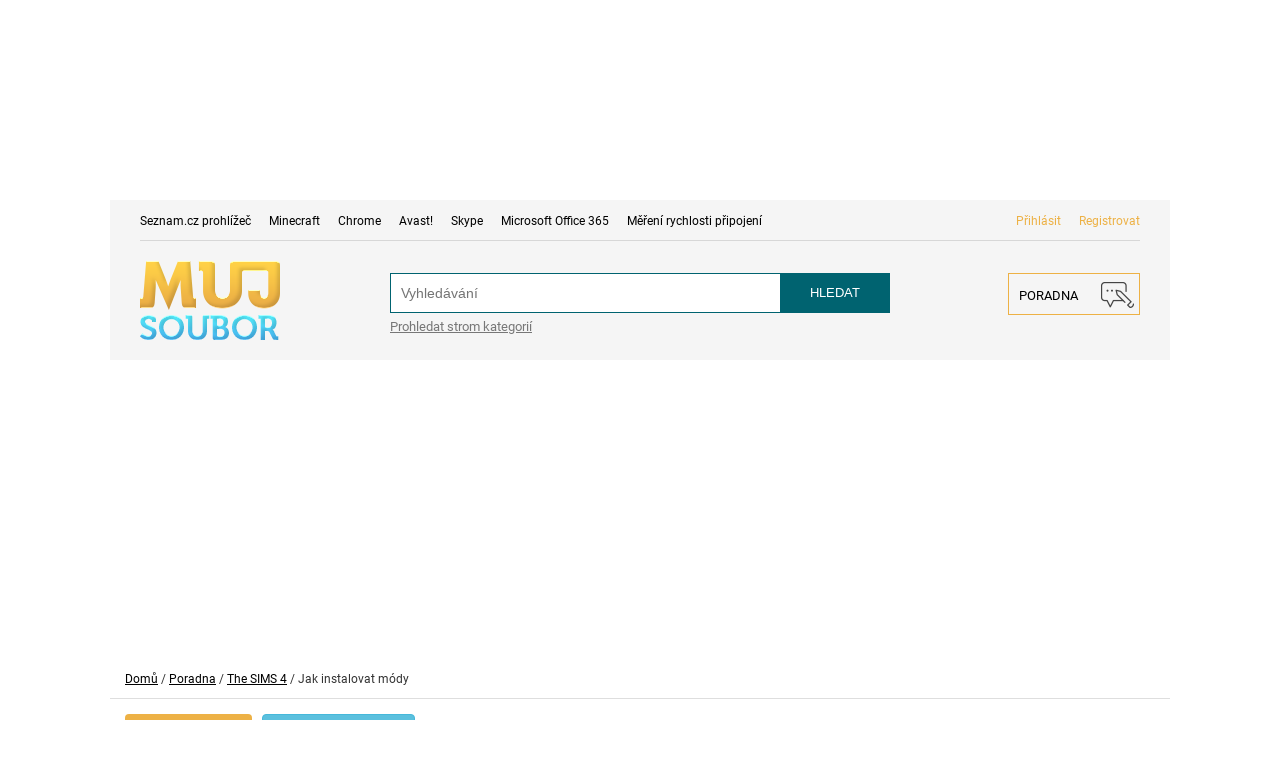

--- FILE ---
content_type: application/javascript
request_url: https://ads.mfonline.cz/adManager/creativeTemplates/stickyBoard.js?v=20231122
body_size: 1792
content:
(function (window) {

	const adManager = window.adManager = window.adManager || {};
	const creative = adManager.creative = window.adManager.creative || {};

	creative.stickyBoard = function (divId, data) {
		console.log(data);
		if (data.commonDetails.beaconUrl != null) {
			var image = new Image();
			image.className = 'js-element-hidden';
			image.width = 1;
			image.height = 1;
			image.alt = ' ';
			image.src = data.commonDetails.beaconUrl;
			document.getElementById("leadeboard-sticky").appendChild(image);
		}

		var creativeHtml = '<div style="position:relative;width:100%;height:100%;overflow:hidden"><a href="' + data.commonDetails.clickUrl + '" target="_blank">';
		creativeHtml += '<img src="' + data.commonDetails.mediaUrl + '">';
		creativeHtml += '</a>';
		var closeButton = '<div class="js-advert-close close_button design-advert__close">\n    <svg class="design-advert__close-image" xmlns="http://www.w3.org/2000/svg" viewBox="0 0 24.4 24.4" width="20" height="20">\n        <polygon points="24.4,2.8 21.6,0 12.2,9.4 2.8,0 0,2.8 9.4,12.2 0,21.6 2.8,24.4 12.2,15 21.6,24.4 24.4,21.6 15,12.2 "/>\n    </svg>\n</div></div>\n';
		var script_close = "<script>document.getElementsByClassName('close_button')[0].addEventListener('click', function (event) {event.stopPropagation();document.getElementById('leadeboard-sticky').style.display = 'none';          });</script>";
		var style = "<style>\n.design-advert__close {\n  position: absolute;\n  top: 30px;\n  right: 5px;\n  padding: .625rem;\n  border-radius: 50%;\n  background-color: #fff;\n  color: #000;\n}\n.design-advert__close:hover {\n  cursor: pointer;\n}\n.design-advert__close-image {\n  display: block;\n  width: 1rem;\n  height: 1rem;\n}\n#sticky-holder{height: auto}</style>";
		creativeHtml += style;
		creativeHtml += closeButton;
		creativeHtml += script_close;

		postscribe("#leadeboard-sticky", creativeHtml);
	};

})(window);


--- FILE ---
content_type: application/javascript
request_url: https://ads.mfonline.cz/adManager/creativeTemplates/alzaBanner.js?v=20231122
body_size: 1746
content:
(function (window) {

	const adManager = window.adManager = window.adManager || {};
	const creative = adManager.creative = window.adManager.creative || {};

	creative.alzaBanner = function (divId, data) {
		var alza_script_url = 'https://external-banner-service.alza.cz/api/banner/'+ data.templateSpecific.creativeId;
		document.getElementsByTagName("html")[0].classList.add("mf-branding");
		const wrap = document.getElementById('bb_mainPageBody');
		wrap.style.maxWidth = '1060px';
		wrap.style.margin = '0 auto';

		if(data.commonDetails.beaconUrl != '') {
			var image = new Image();
			image.className = 'js-element-hidden';
			image.width = 1;
			image.height = 1;
			image.alt = ' ';
			image.src = data.commonDetails.beaconUrl;
			var ad_div = document.createElement('div');
			ad_div.setAttribute("id", "leaderboard_content");
			document.getElementById('leaderboard').appendChild(ad_div);
			document.getElementById('leaderboard_content').appendChild(image);
		}

		var scriptTag = document.createElement('script');
		scriptTag.src = alza_script_url;
		scriptTag.onload = function() {
			renderBranding(data);
		};
		scriptTag.onreadystatechange = renderBranding;
		document.body.appendChild(scriptTag);
	};

	var renderBranding = function(data){
		var html = "";
		html += '<div class="branding-wrapper" >';
		html += '<div class="iframe-content" onclick="window.open(\''+data.templateSpecific.preClickUrl+alza_banner_link+'\');" >';
		html += '<div id="branding_frame" style="border-style: none; height: 100%; width: 2000px; background: #ffffff url('+alza_banner_image+') top center;" data-sasf-fcid="112233"></div>';
		html += '<img style="width: 1px !important;" src="' + alza_banner_impres + '" width="1" height="1" alt=" " />';
		html += '</div>';
		html += '</div>';
		document.getElementById('leaderboard_content').innerHTML = html;
	}

})(window);


--- FILE ---
content_type: application/javascript
request_url: https://ads.mfonline.cz/adManager/creativeTemplates/image.js?v=20231122
body_size: 666
content:
(function (window) {

	// tyto objekty nikde implementované nemám, ale raději funkci "image" obalím, aby nebyla globální
	const adManager = window.adManager = window.adManager || {};
	const creative = adManager.creative = window.adManager.creative || {};

	creative.image = function (divId, data) {
		if(data.commonDetails.beaconUrl != null) {
			document.getElementById(divId).innerHTML = `<div><a href="${data.commonDetails.clickUrl}" target="_blank"><img src="${data.commonDetails.mediaUrl}" /></a><img src="${data.commonDetails.beaconUrl}" border="0" width="1" height="1"></div>`;
		} else {
			document.getElementById(divId).innerHTML = `<div><a href="${data.commonDetails.clickUrl}" target="_blank"><img src="${data.commonDetails.mediaUrl}" /></a></div>`;
		}
	};

})(window);